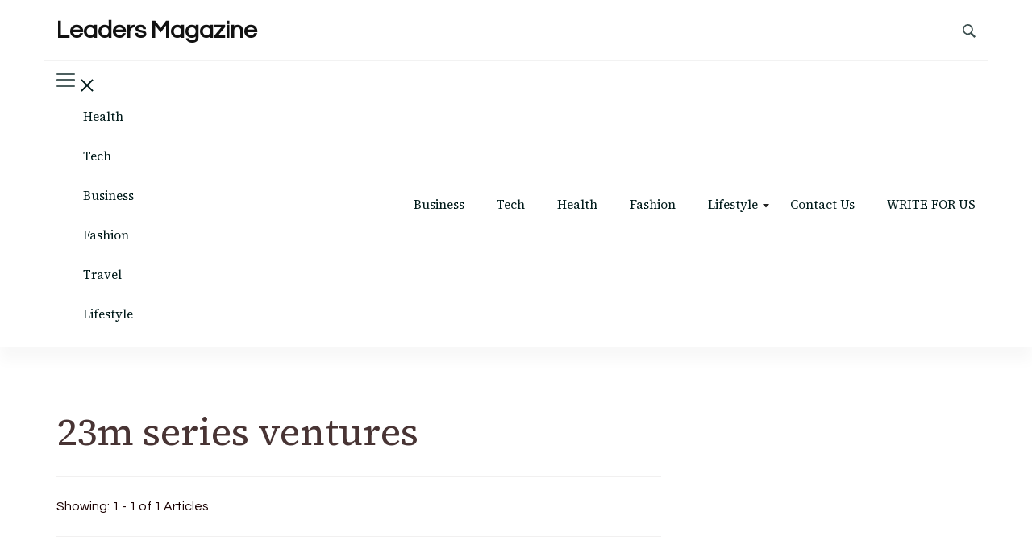

--- FILE ---
content_type: text/html; charset=UTF-8
request_url: https://leadersmagazine.org/tag/23m-series-ventures/
body_size: 17957
content:
    <!DOCTYPE html>
    <html lang="en-US" prefix="og: https://ogp.me/ns#">
    
<head itemscope itemtype="http://schema.org/WebSite">
        <meta charset="UTF-8">
    <meta name="viewport" content="width=device-width, initial-scale=1">
    <link rel="profile" href="http://gmpg.org/xfn/11">
    
<!-- Search Engine Optimization by Rank Math - https://rankmath.com/ -->
<title>23m series ventures - Leaders Magazine</title>
<meta name="robots" content="follow, index, max-snippet:-1, max-video-preview:-1, max-image-preview:large"/>
<link rel="canonical" href="https://leadersmagazine.org/tag/23m-series-ventures/" />
<meta property="og:locale" content="en_US" />
<meta property="og:type" content="article" />
<meta property="og:title" content="23m series ventures - Leaders Magazine" />
<meta property="og:url" content="https://leadersmagazine.org/tag/23m-series-ventures/" />
<meta property="og:site_name" content="Leaders Magazine" />
<meta name="twitter:card" content="summary_large_image" />
<meta name="twitter:title" content="23m series ventures - Leaders Magazine" />
<meta name="twitter:label1" content="Posts" />
<meta name="twitter:data1" content="1" />
<script type="application/ld+json" class="rank-math-schema">{"@context":"https://schema.org","@graph":[{"@type":"Organization","@id":"https://leadersmagazine.org/#organization","name":"Leaders Magazine","url":"https://leadersmagazine.org"},{"@type":"WebSite","@id":"https://leadersmagazine.org/#website","url":"https://leadersmagazine.org","name":"Leaders Magazine","publisher":{"@id":"https://leadersmagazine.org/#organization"},"inLanguage":"en-US"},{"@type":"CollectionPage","@id":"https://leadersmagazine.org/tag/23m-series-ventures/#webpage","url":"https://leadersmagazine.org/tag/23m-series-ventures/","name":"23m series ventures - Leaders Magazine","isPartOf":{"@id":"https://leadersmagazine.org/#website"},"inLanguage":"en-US"}]}</script>
<!-- /Rank Math WordPress SEO plugin -->

<link rel='dns-prefetch' href='//www.googletagmanager.com' />
<link rel='dns-prefetch' href='//fonts.googleapis.com' />
<link rel="alternate" type="application/rss+xml" title="Leaders Magazine &raquo; Feed" href="https://leadersmagazine.org/feed/" />
<link rel="alternate" type="application/rss+xml" title="Leaders Magazine &raquo; Comments Feed" href="https://leadersmagazine.org/comments/feed/" />
<link rel="alternate" type="application/rss+xml" title="Leaders Magazine &raquo; 23m series ventures Tag Feed" href="https://leadersmagazine.org/tag/23m-series-ventures/feed/" />
<style id='wp-img-auto-sizes-contain-inline-css' type='text/css'>
img:is([sizes=auto i],[sizes^="auto," i]){contain-intrinsic-size:3000px 1500px}
/*# sourceURL=wp-img-auto-sizes-contain-inline-css */
</style>
<style id='wp-emoji-styles-inline-css' type='text/css'>

	img.wp-smiley, img.emoji {
		display: inline !important;
		border: none !important;
		box-shadow: none !important;
		height: 1em !important;
		width: 1em !important;
		margin: 0 0.07em !important;
		vertical-align: -0.1em !important;
		background: none !important;
		padding: 0 !important;
	}
/*# sourceURL=wp-emoji-styles-inline-css */
</style>
<style id='wp-block-library-inline-css' type='text/css'>
:root{--wp-block-synced-color:#7a00df;--wp-block-synced-color--rgb:122,0,223;--wp-bound-block-color:var(--wp-block-synced-color);--wp-editor-canvas-background:#ddd;--wp-admin-theme-color:#007cba;--wp-admin-theme-color--rgb:0,124,186;--wp-admin-theme-color-darker-10:#006ba1;--wp-admin-theme-color-darker-10--rgb:0,107,160.5;--wp-admin-theme-color-darker-20:#005a87;--wp-admin-theme-color-darker-20--rgb:0,90,135;--wp-admin-border-width-focus:2px}@media (min-resolution:192dpi){:root{--wp-admin-border-width-focus:1.5px}}.wp-element-button{cursor:pointer}:root .has-very-light-gray-background-color{background-color:#eee}:root .has-very-dark-gray-background-color{background-color:#313131}:root .has-very-light-gray-color{color:#eee}:root .has-very-dark-gray-color{color:#313131}:root .has-vivid-green-cyan-to-vivid-cyan-blue-gradient-background{background:linear-gradient(135deg,#00d084,#0693e3)}:root .has-purple-crush-gradient-background{background:linear-gradient(135deg,#34e2e4,#4721fb 50%,#ab1dfe)}:root .has-hazy-dawn-gradient-background{background:linear-gradient(135deg,#faaca8,#dad0ec)}:root .has-subdued-olive-gradient-background{background:linear-gradient(135deg,#fafae1,#67a671)}:root .has-atomic-cream-gradient-background{background:linear-gradient(135deg,#fdd79a,#004a59)}:root .has-nightshade-gradient-background{background:linear-gradient(135deg,#330968,#31cdcf)}:root .has-midnight-gradient-background{background:linear-gradient(135deg,#020381,#2874fc)}:root{--wp--preset--font-size--normal:16px;--wp--preset--font-size--huge:42px}.has-regular-font-size{font-size:1em}.has-larger-font-size{font-size:2.625em}.has-normal-font-size{font-size:var(--wp--preset--font-size--normal)}.has-huge-font-size{font-size:var(--wp--preset--font-size--huge)}.has-text-align-center{text-align:center}.has-text-align-left{text-align:left}.has-text-align-right{text-align:right}.has-fit-text{white-space:nowrap!important}#end-resizable-editor-section{display:none}.aligncenter{clear:both}.items-justified-left{justify-content:flex-start}.items-justified-center{justify-content:center}.items-justified-right{justify-content:flex-end}.items-justified-space-between{justify-content:space-between}.screen-reader-text{border:0;clip-path:inset(50%);height:1px;margin:-1px;overflow:hidden;padding:0;position:absolute;width:1px;word-wrap:normal!important}.screen-reader-text:focus{background-color:#ddd;clip-path:none;color:#444;display:block;font-size:1em;height:auto;left:5px;line-height:normal;padding:15px 23px 14px;text-decoration:none;top:5px;width:auto;z-index:100000}html :where(.has-border-color){border-style:solid}html :where([style*=border-top-color]){border-top-style:solid}html :where([style*=border-right-color]){border-right-style:solid}html :where([style*=border-bottom-color]){border-bottom-style:solid}html :where([style*=border-left-color]){border-left-style:solid}html :where([style*=border-width]){border-style:solid}html :where([style*=border-top-width]){border-top-style:solid}html :where([style*=border-right-width]){border-right-style:solid}html :where([style*=border-bottom-width]){border-bottom-style:solid}html :where([style*=border-left-width]){border-left-style:solid}html :where(img[class*=wp-image-]){height:auto;max-width:100%}:where(figure){margin:0 0 1em}html :where(.is-position-sticky){--wp-admin--admin-bar--position-offset:var(--wp-admin--admin-bar--height,0px)}@media screen and (max-width:600px){html :where(.is-position-sticky){--wp-admin--admin-bar--position-offset:0px}}

/*# sourceURL=wp-block-library-inline-css */
</style><style id='wp-block-archives-inline-css' type='text/css'>
.wp-block-archives{box-sizing:border-box}.wp-block-archives-dropdown label{display:block}
/*# sourceURL=https://leadersmagazine.org/wp-includes/blocks/archives/style.min.css */
</style>
<style id='wp-block-categories-inline-css' type='text/css'>
.wp-block-categories{box-sizing:border-box}.wp-block-categories.alignleft{margin-right:2em}.wp-block-categories.alignright{margin-left:2em}.wp-block-categories.wp-block-categories-dropdown.aligncenter{text-align:center}.wp-block-categories .wp-block-categories__label{display:block;width:100%}
/*# sourceURL=https://leadersmagazine.org/wp-includes/blocks/categories/style.min.css */
</style>
<style id='wp-block-heading-inline-css' type='text/css'>
h1:where(.wp-block-heading).has-background,h2:where(.wp-block-heading).has-background,h3:where(.wp-block-heading).has-background,h4:where(.wp-block-heading).has-background,h5:where(.wp-block-heading).has-background,h6:where(.wp-block-heading).has-background{padding:1.25em 2.375em}h1.has-text-align-left[style*=writing-mode]:where([style*=vertical-lr]),h1.has-text-align-right[style*=writing-mode]:where([style*=vertical-rl]),h2.has-text-align-left[style*=writing-mode]:where([style*=vertical-lr]),h2.has-text-align-right[style*=writing-mode]:where([style*=vertical-rl]),h3.has-text-align-left[style*=writing-mode]:where([style*=vertical-lr]),h3.has-text-align-right[style*=writing-mode]:where([style*=vertical-rl]),h4.has-text-align-left[style*=writing-mode]:where([style*=vertical-lr]),h4.has-text-align-right[style*=writing-mode]:where([style*=vertical-rl]),h5.has-text-align-left[style*=writing-mode]:where([style*=vertical-lr]),h5.has-text-align-right[style*=writing-mode]:where([style*=vertical-rl]),h6.has-text-align-left[style*=writing-mode]:where([style*=vertical-lr]),h6.has-text-align-right[style*=writing-mode]:where([style*=vertical-rl]){rotate:180deg}
/*# sourceURL=https://leadersmagazine.org/wp-includes/blocks/heading/style.min.css */
</style>
<style id='wp-block-latest-comments-inline-css' type='text/css'>
ol.wp-block-latest-comments{box-sizing:border-box;margin-left:0}:where(.wp-block-latest-comments:not([style*=line-height] .wp-block-latest-comments__comment)){line-height:1.1}:where(.wp-block-latest-comments:not([style*=line-height] .wp-block-latest-comments__comment-excerpt p)){line-height:1.8}.has-dates :where(.wp-block-latest-comments:not([style*=line-height])),.has-excerpts :where(.wp-block-latest-comments:not([style*=line-height])){line-height:1.5}.wp-block-latest-comments .wp-block-latest-comments{padding-left:0}.wp-block-latest-comments__comment{list-style:none;margin-bottom:1em}.has-avatars .wp-block-latest-comments__comment{list-style:none;min-height:2.25em}.has-avatars .wp-block-latest-comments__comment .wp-block-latest-comments__comment-excerpt,.has-avatars .wp-block-latest-comments__comment .wp-block-latest-comments__comment-meta{margin-left:3.25em}.wp-block-latest-comments__comment-excerpt p{font-size:.875em;margin:.36em 0 1.4em}.wp-block-latest-comments__comment-date{display:block;font-size:.75em}.wp-block-latest-comments .avatar,.wp-block-latest-comments__comment-avatar{border-radius:1.5em;display:block;float:left;height:2.5em;margin-right:.75em;width:2.5em}.wp-block-latest-comments[class*=-font-size] a,.wp-block-latest-comments[style*=font-size] a{font-size:inherit}
/*# sourceURL=https://leadersmagazine.org/wp-includes/blocks/latest-comments/style.min.css */
</style>
<style id='wp-block-latest-posts-inline-css' type='text/css'>
.wp-block-latest-posts{box-sizing:border-box}.wp-block-latest-posts.alignleft{margin-right:2em}.wp-block-latest-posts.alignright{margin-left:2em}.wp-block-latest-posts.wp-block-latest-posts__list{list-style:none}.wp-block-latest-posts.wp-block-latest-posts__list li{clear:both;overflow-wrap:break-word}.wp-block-latest-posts.is-grid{display:flex;flex-wrap:wrap}.wp-block-latest-posts.is-grid li{margin:0 1.25em 1.25em 0;width:100%}@media (min-width:600px){.wp-block-latest-posts.columns-2 li{width:calc(50% - .625em)}.wp-block-latest-posts.columns-2 li:nth-child(2n){margin-right:0}.wp-block-latest-posts.columns-3 li{width:calc(33.33333% - .83333em)}.wp-block-latest-posts.columns-3 li:nth-child(3n){margin-right:0}.wp-block-latest-posts.columns-4 li{width:calc(25% - .9375em)}.wp-block-latest-posts.columns-4 li:nth-child(4n){margin-right:0}.wp-block-latest-posts.columns-5 li{width:calc(20% - 1em)}.wp-block-latest-posts.columns-5 li:nth-child(5n){margin-right:0}.wp-block-latest-posts.columns-6 li{width:calc(16.66667% - 1.04167em)}.wp-block-latest-posts.columns-6 li:nth-child(6n){margin-right:0}}:root :where(.wp-block-latest-posts.is-grid){padding:0}:root :where(.wp-block-latest-posts.wp-block-latest-posts__list){padding-left:0}.wp-block-latest-posts__post-author,.wp-block-latest-posts__post-date{display:block;font-size:.8125em}.wp-block-latest-posts__post-excerpt,.wp-block-latest-posts__post-full-content{margin-bottom:1em;margin-top:.5em}.wp-block-latest-posts__featured-image a{display:inline-block}.wp-block-latest-posts__featured-image img{height:auto;max-width:100%;width:auto}.wp-block-latest-posts__featured-image.alignleft{float:left;margin-right:1em}.wp-block-latest-posts__featured-image.alignright{float:right;margin-left:1em}.wp-block-latest-posts__featured-image.aligncenter{margin-bottom:1em;text-align:center}
/*# sourceURL=https://leadersmagazine.org/wp-includes/blocks/latest-posts/style.min.css */
</style>
<style id='wp-block-search-inline-css' type='text/css'>
.wp-block-search__button{margin-left:10px;word-break:normal}.wp-block-search__button.has-icon{line-height:0}.wp-block-search__button svg{height:1.25em;min-height:24px;min-width:24px;width:1.25em;fill:currentColor;vertical-align:text-bottom}:where(.wp-block-search__button){border:1px solid #ccc;padding:6px 10px}.wp-block-search__inside-wrapper{display:flex;flex:auto;flex-wrap:nowrap;max-width:100%}.wp-block-search__label{width:100%}.wp-block-search.wp-block-search__button-only .wp-block-search__button{box-sizing:border-box;display:flex;flex-shrink:0;justify-content:center;margin-left:0;max-width:100%}.wp-block-search.wp-block-search__button-only .wp-block-search__inside-wrapper{min-width:0!important;transition-property:width}.wp-block-search.wp-block-search__button-only .wp-block-search__input{flex-basis:100%;transition-duration:.3s}.wp-block-search.wp-block-search__button-only.wp-block-search__searchfield-hidden,.wp-block-search.wp-block-search__button-only.wp-block-search__searchfield-hidden .wp-block-search__inside-wrapper{overflow:hidden}.wp-block-search.wp-block-search__button-only.wp-block-search__searchfield-hidden .wp-block-search__input{border-left-width:0!important;border-right-width:0!important;flex-basis:0;flex-grow:0;margin:0;min-width:0!important;padding-left:0!important;padding-right:0!important;width:0!important}:where(.wp-block-search__input){appearance:none;border:1px solid #949494;flex-grow:1;font-family:inherit;font-size:inherit;font-style:inherit;font-weight:inherit;letter-spacing:inherit;line-height:inherit;margin-left:0;margin-right:0;min-width:3rem;padding:8px;text-decoration:unset!important;text-transform:inherit}:where(.wp-block-search__button-inside .wp-block-search__inside-wrapper){background-color:#fff;border:1px solid #949494;box-sizing:border-box;padding:4px}:where(.wp-block-search__button-inside .wp-block-search__inside-wrapper) .wp-block-search__input{border:none;border-radius:0;padding:0 4px}:where(.wp-block-search__button-inside .wp-block-search__inside-wrapper) .wp-block-search__input:focus{outline:none}:where(.wp-block-search__button-inside .wp-block-search__inside-wrapper) :where(.wp-block-search__button){padding:4px 8px}.wp-block-search.aligncenter .wp-block-search__inside-wrapper{margin:auto}.wp-block[data-align=right] .wp-block-search.wp-block-search__button-only .wp-block-search__inside-wrapper{float:right}
/*# sourceURL=https://leadersmagazine.org/wp-includes/blocks/search/style.min.css */
</style>
<style id='wp-block-search-theme-inline-css' type='text/css'>
.wp-block-search .wp-block-search__label{font-weight:700}.wp-block-search__button{border:1px solid #ccc;padding:.375em .625em}
/*# sourceURL=https://leadersmagazine.org/wp-includes/blocks/search/theme.min.css */
</style>
<style id='wp-block-group-inline-css' type='text/css'>
.wp-block-group{box-sizing:border-box}:where(.wp-block-group.wp-block-group-is-layout-constrained){position:relative}
/*# sourceURL=https://leadersmagazine.org/wp-includes/blocks/group/style.min.css */
</style>
<style id='wp-block-group-theme-inline-css' type='text/css'>
:where(.wp-block-group.has-background){padding:1.25em 2.375em}
/*# sourceURL=https://leadersmagazine.org/wp-includes/blocks/group/theme.min.css */
</style>
<style id='global-styles-inline-css' type='text/css'>
:root{--wp--preset--aspect-ratio--square: 1;--wp--preset--aspect-ratio--4-3: 4/3;--wp--preset--aspect-ratio--3-4: 3/4;--wp--preset--aspect-ratio--3-2: 3/2;--wp--preset--aspect-ratio--2-3: 2/3;--wp--preset--aspect-ratio--16-9: 16/9;--wp--preset--aspect-ratio--9-16: 9/16;--wp--preset--color--black: #000000;--wp--preset--color--cyan-bluish-gray: #abb8c3;--wp--preset--color--white: #ffffff;--wp--preset--color--pale-pink: #f78da7;--wp--preset--color--vivid-red: #cf2e2e;--wp--preset--color--luminous-vivid-orange: #ff6900;--wp--preset--color--luminous-vivid-amber: #fcb900;--wp--preset--color--light-green-cyan: #7bdcb5;--wp--preset--color--vivid-green-cyan: #00d084;--wp--preset--color--pale-cyan-blue: #8ed1fc;--wp--preset--color--vivid-cyan-blue: #0693e3;--wp--preset--color--vivid-purple: #9b51e0;--wp--preset--gradient--vivid-cyan-blue-to-vivid-purple: linear-gradient(135deg,rgb(6,147,227) 0%,rgb(155,81,224) 100%);--wp--preset--gradient--light-green-cyan-to-vivid-green-cyan: linear-gradient(135deg,rgb(122,220,180) 0%,rgb(0,208,130) 100%);--wp--preset--gradient--luminous-vivid-amber-to-luminous-vivid-orange: linear-gradient(135deg,rgb(252,185,0) 0%,rgb(255,105,0) 100%);--wp--preset--gradient--luminous-vivid-orange-to-vivid-red: linear-gradient(135deg,rgb(255,105,0) 0%,rgb(207,46,46) 100%);--wp--preset--gradient--very-light-gray-to-cyan-bluish-gray: linear-gradient(135deg,rgb(238,238,238) 0%,rgb(169,184,195) 100%);--wp--preset--gradient--cool-to-warm-spectrum: linear-gradient(135deg,rgb(74,234,220) 0%,rgb(151,120,209) 20%,rgb(207,42,186) 40%,rgb(238,44,130) 60%,rgb(251,105,98) 80%,rgb(254,248,76) 100%);--wp--preset--gradient--blush-light-purple: linear-gradient(135deg,rgb(255,206,236) 0%,rgb(152,150,240) 100%);--wp--preset--gradient--blush-bordeaux: linear-gradient(135deg,rgb(254,205,165) 0%,rgb(254,45,45) 50%,rgb(107,0,62) 100%);--wp--preset--gradient--luminous-dusk: linear-gradient(135deg,rgb(255,203,112) 0%,rgb(199,81,192) 50%,rgb(65,88,208) 100%);--wp--preset--gradient--pale-ocean: linear-gradient(135deg,rgb(255,245,203) 0%,rgb(182,227,212) 50%,rgb(51,167,181) 100%);--wp--preset--gradient--electric-grass: linear-gradient(135deg,rgb(202,248,128) 0%,rgb(113,206,126) 100%);--wp--preset--gradient--midnight: linear-gradient(135deg,rgb(2,3,129) 0%,rgb(40,116,252) 100%);--wp--preset--font-size--small: 13px;--wp--preset--font-size--medium: 20px;--wp--preset--font-size--large: 36px;--wp--preset--font-size--x-large: 42px;--wp--preset--spacing--20: 0.44rem;--wp--preset--spacing--30: 0.67rem;--wp--preset--spacing--40: 1rem;--wp--preset--spacing--50: 1.5rem;--wp--preset--spacing--60: 2.25rem;--wp--preset--spacing--70: 3.38rem;--wp--preset--spacing--80: 5.06rem;--wp--preset--shadow--natural: 6px 6px 9px rgba(0, 0, 0, 0.2);--wp--preset--shadow--deep: 12px 12px 50px rgba(0, 0, 0, 0.4);--wp--preset--shadow--sharp: 6px 6px 0px rgba(0, 0, 0, 0.2);--wp--preset--shadow--outlined: 6px 6px 0px -3px rgb(255, 255, 255), 6px 6px rgb(0, 0, 0);--wp--preset--shadow--crisp: 6px 6px 0px rgb(0, 0, 0);}:where(.is-layout-flex){gap: 0.5em;}:where(.is-layout-grid){gap: 0.5em;}body .is-layout-flex{display: flex;}.is-layout-flex{flex-wrap: wrap;align-items: center;}.is-layout-flex > :is(*, div){margin: 0;}body .is-layout-grid{display: grid;}.is-layout-grid > :is(*, div){margin: 0;}:where(.wp-block-columns.is-layout-flex){gap: 2em;}:where(.wp-block-columns.is-layout-grid){gap: 2em;}:where(.wp-block-post-template.is-layout-flex){gap: 1.25em;}:where(.wp-block-post-template.is-layout-grid){gap: 1.25em;}.has-black-color{color: var(--wp--preset--color--black) !important;}.has-cyan-bluish-gray-color{color: var(--wp--preset--color--cyan-bluish-gray) !important;}.has-white-color{color: var(--wp--preset--color--white) !important;}.has-pale-pink-color{color: var(--wp--preset--color--pale-pink) !important;}.has-vivid-red-color{color: var(--wp--preset--color--vivid-red) !important;}.has-luminous-vivid-orange-color{color: var(--wp--preset--color--luminous-vivid-orange) !important;}.has-luminous-vivid-amber-color{color: var(--wp--preset--color--luminous-vivid-amber) !important;}.has-light-green-cyan-color{color: var(--wp--preset--color--light-green-cyan) !important;}.has-vivid-green-cyan-color{color: var(--wp--preset--color--vivid-green-cyan) !important;}.has-pale-cyan-blue-color{color: var(--wp--preset--color--pale-cyan-blue) !important;}.has-vivid-cyan-blue-color{color: var(--wp--preset--color--vivid-cyan-blue) !important;}.has-vivid-purple-color{color: var(--wp--preset--color--vivid-purple) !important;}.has-black-background-color{background-color: var(--wp--preset--color--black) !important;}.has-cyan-bluish-gray-background-color{background-color: var(--wp--preset--color--cyan-bluish-gray) !important;}.has-white-background-color{background-color: var(--wp--preset--color--white) !important;}.has-pale-pink-background-color{background-color: var(--wp--preset--color--pale-pink) !important;}.has-vivid-red-background-color{background-color: var(--wp--preset--color--vivid-red) !important;}.has-luminous-vivid-orange-background-color{background-color: var(--wp--preset--color--luminous-vivid-orange) !important;}.has-luminous-vivid-amber-background-color{background-color: var(--wp--preset--color--luminous-vivid-amber) !important;}.has-light-green-cyan-background-color{background-color: var(--wp--preset--color--light-green-cyan) !important;}.has-vivid-green-cyan-background-color{background-color: var(--wp--preset--color--vivid-green-cyan) !important;}.has-pale-cyan-blue-background-color{background-color: var(--wp--preset--color--pale-cyan-blue) !important;}.has-vivid-cyan-blue-background-color{background-color: var(--wp--preset--color--vivid-cyan-blue) !important;}.has-vivid-purple-background-color{background-color: var(--wp--preset--color--vivid-purple) !important;}.has-black-border-color{border-color: var(--wp--preset--color--black) !important;}.has-cyan-bluish-gray-border-color{border-color: var(--wp--preset--color--cyan-bluish-gray) !important;}.has-white-border-color{border-color: var(--wp--preset--color--white) !important;}.has-pale-pink-border-color{border-color: var(--wp--preset--color--pale-pink) !important;}.has-vivid-red-border-color{border-color: var(--wp--preset--color--vivid-red) !important;}.has-luminous-vivid-orange-border-color{border-color: var(--wp--preset--color--luminous-vivid-orange) !important;}.has-luminous-vivid-amber-border-color{border-color: var(--wp--preset--color--luminous-vivid-amber) !important;}.has-light-green-cyan-border-color{border-color: var(--wp--preset--color--light-green-cyan) !important;}.has-vivid-green-cyan-border-color{border-color: var(--wp--preset--color--vivid-green-cyan) !important;}.has-pale-cyan-blue-border-color{border-color: var(--wp--preset--color--pale-cyan-blue) !important;}.has-vivid-cyan-blue-border-color{border-color: var(--wp--preset--color--vivid-cyan-blue) !important;}.has-vivid-purple-border-color{border-color: var(--wp--preset--color--vivid-purple) !important;}.has-vivid-cyan-blue-to-vivid-purple-gradient-background{background: var(--wp--preset--gradient--vivid-cyan-blue-to-vivid-purple) !important;}.has-light-green-cyan-to-vivid-green-cyan-gradient-background{background: var(--wp--preset--gradient--light-green-cyan-to-vivid-green-cyan) !important;}.has-luminous-vivid-amber-to-luminous-vivid-orange-gradient-background{background: var(--wp--preset--gradient--luminous-vivid-amber-to-luminous-vivid-orange) !important;}.has-luminous-vivid-orange-to-vivid-red-gradient-background{background: var(--wp--preset--gradient--luminous-vivid-orange-to-vivid-red) !important;}.has-very-light-gray-to-cyan-bluish-gray-gradient-background{background: var(--wp--preset--gradient--very-light-gray-to-cyan-bluish-gray) !important;}.has-cool-to-warm-spectrum-gradient-background{background: var(--wp--preset--gradient--cool-to-warm-spectrum) !important;}.has-blush-light-purple-gradient-background{background: var(--wp--preset--gradient--blush-light-purple) !important;}.has-blush-bordeaux-gradient-background{background: var(--wp--preset--gradient--blush-bordeaux) !important;}.has-luminous-dusk-gradient-background{background: var(--wp--preset--gradient--luminous-dusk) !important;}.has-pale-ocean-gradient-background{background: var(--wp--preset--gradient--pale-ocean) !important;}.has-electric-grass-gradient-background{background: var(--wp--preset--gradient--electric-grass) !important;}.has-midnight-gradient-background{background: var(--wp--preset--gradient--midnight) !important;}.has-small-font-size{font-size: var(--wp--preset--font-size--small) !important;}.has-medium-font-size{font-size: var(--wp--preset--font-size--medium) !important;}.has-large-font-size{font-size: var(--wp--preset--font-size--large) !important;}.has-x-large-font-size{font-size: var(--wp--preset--font-size--x-large) !important;}
/*# sourceURL=global-styles-inline-css */
</style>

<style id='classic-theme-styles-inline-css' type='text/css'>
/*! This file is auto-generated */
.wp-block-button__link{color:#fff;background-color:#32373c;border-radius:9999px;box-shadow:none;text-decoration:none;padding:calc(.667em + 2px) calc(1.333em + 2px);font-size:1.125em}.wp-block-file__button{background:#32373c;color:#fff;text-decoration:none}
/*# sourceURL=/wp-includes/css/classic-themes.min.css */
</style>
<link rel='stylesheet' id='blossomthemes-instagram-feed-css' href='https://leadersmagazine.org/wp-content/plugins/blossomthemes-instagram-feed/public/css/blossomthemes-instagram-feed-public.css?ver=2.0.5' type='text/css' media='all' />
<link rel='stylesheet' id='magnific-popup-css' href='https://leadersmagazine.org/wp-content/plugins/blossomthemes-instagram-feed/public/css/magnific-popup.min.css?ver=1.0.0' type='text/css' media='all' />
<link rel='stylesheet' id='blossomthemes-toolkit-css' href='https://leadersmagazine.org/wp-content/plugins/blossomthemes-toolkit/public/css/blossomthemes-toolkit-public.min.css?ver=2.2.7' type='text/css' media='all' />
<link rel='stylesheet' id='blossom-magazine-google-fonts-css' href='https://fonts.googleapis.com/css?family=Questrial%3Aregular%7CSource+Serif+4%3A200%2C300%2Cregular%2C500%2C600%2C700%2C800%2C900%2C200italic%2C300italic%2Citalic%2C500italic%2C600italic%2C700italic%2C800italic%2C900italic%7CSource+Serif+4%3Aregular' type='text/css' media='all' />
<link rel='stylesheet' id='all-css' href='https://leadersmagazine.org/wp-content/themes/blossom-magazine/css/all.min.css?ver=5.15.4' type='text/css' media='all' />
<link rel='stylesheet' id='owl-carousel-css' href='https://leadersmagazine.org/wp-content/themes/blossom-magazine/css/owl.carousel.min.css?ver=2.3.4' type='text/css' media='all' />
<link rel='stylesheet' id='animate-css' href='https://leadersmagazine.org/wp-content/themes/blossom-magazine/css/animate.min.css?ver=3.5.2' type='text/css' media='all' />
<link rel='stylesheet' id='blossom-magazine-css' href='https://leadersmagazine.org/wp-content/themes/blossom-magazine/style.css?ver=1.1.0' type='text/css' media='all' />
<script type="text/javascript" src="https://leadersmagazine.org/wp-includes/js/jquery/jquery.min.js?ver=3.7.1" id="jquery-core-js"></script>
<script type="text/javascript" src="https://leadersmagazine.org/wp-includes/js/jquery/jquery-migrate.min.js?ver=3.4.1" id="jquery-migrate-js"></script>

<!-- Google tag (gtag.js) snippet added by Site Kit -->
<!-- Google Analytics snippet added by Site Kit -->
<!-- Google Ads snippet added by Site Kit -->
<script type="text/javascript" src="https://www.googletagmanager.com/gtag/js?id=G-172EBH0RK3" id="google_gtagjs-js" async></script>
<script type="text/javascript" id="google_gtagjs-js-after">
/* <![CDATA[ */
window.dataLayer = window.dataLayer || [];function gtag(){dataLayer.push(arguments);}
gtag("set","linker",{"domains":["leadersmagazine.org"]});
gtag("js", new Date());
gtag("set", "developer_id.dZTNiMT", true);
gtag("config", "G-172EBH0RK3");
gtag("config", "AW-4384848695");
//# sourceURL=google_gtagjs-js-after
/* ]]> */
</script>
<link rel="https://api.w.org/" href="https://leadersmagazine.org/wp-json/" /><link rel="alternate" title="JSON" type="application/json" href="https://leadersmagazine.org/wp-json/wp/v2/tags/247" /><link rel="EditURI" type="application/rsd+xml" title="RSD" href="https://leadersmagazine.org/xmlrpc.php?rsd" />
<meta name="generator" content="WordPress 6.9" />
<meta name="generator" content="Site Kit by Google 1.170.0" /><link rel="icon" href="https://leadersmagazine.org/wp-content/uploads/2023/01/cropped-logo-white-32x32.png" sizes="32x32" />
<link rel="icon" href="https://leadersmagazine.org/wp-content/uploads/2023/01/cropped-logo-white-192x192.png" sizes="192x192" />
<link rel="apple-touch-icon" href="https://leadersmagazine.org/wp-content/uploads/2023/01/cropped-logo-white-180x180.png" />
<meta name="msapplication-TileImage" content="https://leadersmagazine.org/wp-content/uploads/2023/01/cropped-logo-white-270x270.png" />
<style type='text/css' media='all'>     
	:root {
		--primary-color: #A60505;
		--primary-color-rgb: 166, 5, 5;
		--secondary-color: #1A0101;
		--secondary-color-rgb: 26, 1, 1;
        --primary-font: Questrial;
        --secondary-font: 'Source Serif 4';
		--footer-text-color: #ffffff;
        --footer-text-color-rgb: 255, 255, 255;

	}
    
    .site-title{
        font-size   : 30px;
        font-family : Source Serif 4;
        font-weight : 400;
        font-style  : normal;
    }
    
    .site-title a{
		color: #111111;
	}

	.custom-logo-link img{
        width    : 200px;
        max-width: 100%;
    }

    .cta-section .cta-section-wrapper {
        background: #fff9f9;
        color: #1A0101;
	}
    
    /*Typography*/
	
	body {
        font-family : Questrial;
        font-size   : 18px;        
    }
    
    .btn-readmore::before, 
    .btn-link::before{
        background-image: url("data:image/svg+xml,%3Csvg xmlns='http://www.w3.org/2000/svg' width='6.106' height='9.573' viewBox='0 0 6.106 9.573'%3E%3Cpath id='Path_29322' data-name='Path 29322' d='M0,0,4.9,4.083,0,8.165' transform='translate(0.704 0.704)' fill='none' stroke='%23A60505' stroke-linecap='round' stroke-linejoin='round' stroke-width='1'/%3E%3C/svg%3E%0A");
    }

    .comments-area .comment-list .comment .comment-body .reply .comment-reply-link::before, 
    .comments-area ol .comment .comment-body .reply .comment-reply-link::before {
        background-image: url("data:image/svg+xml,%3Csvg xmlns='http://www.w3.org/2000/svg' width='6.106' height='9.573' viewBox='0 0 6.106 9.573'%3E%3Cpath id='Path_29322' data-name='Path 29322' d='M4.9,0,0,4.083,4.9,8.165' transform='translate(0.5 0.704)' fill='none' stroke='%23A60505' stroke-linecap='round' stroke-linejoin='round' stroke-width='1'/%3E%3C/svg%3E%0A");
    }

    .footer-t .widget_bttk_image_text_widget .bttk-itw-holder li .btn-readmore ,
    .footer-t .widget_bttk_popular_post .style-three li .entry-header, 
    .footer-t .widget_bttk_pro_recent_post .style-three li .entry-header,
    .site-footer {
        background-color: #483434;
    }

    </style>	<meta name="google-site-verification" content="PY2fqVuxOzdVKSUzGKrfUoBKwVSU5q6WsATu13yPFZs" />
</head>

<body class="archive tag tag-23m-series-ventures tag-247 wp-theme-blossom-magazine hfeed list grid-layout rightsidebar" itemscope itemtype="http://schema.org/WebPage">

        <div id="page" class="site">
        <a class="skip-link screen-reader-text" href="#content">Skip to content (Press Enter)</a>
        <header id="masthead" class="site-header style-one" itemscope itemtype="http://schema.org/WPHeader">
        <div class="header-top">
            <div class="container">
                <div class="header-left">
                            <div class="site-branding" itemscope itemtype="http://schema.org/Organization">
            <div class="site-title-wrap">                        <p class="site-title" itemprop="name"><a href="https://leadersmagazine.org/" rel="home" itemprop="url">Leaders Magazine</a></p>
                    </div>        </div>    
                    </div>
                <div class="header-right">
                            <div class="header-search">
            <button class="search-toggle" data-toggle-target=".search-modal" data-toggle-body-class="showing-search-modal" data-set-focus=".search-modal .search-field" aria-expanded="false">
                <svg xmlns="http://www.w3.org/2000/svg" width="16.197" height="16.546"
                    viewBox="0 0 16.197 16.546">
                    <path id="icons8-search"
                        d="M9.939,3a5.939,5.939,0,1,0,3.472,10.754l4.6,4.585.983-.983L14.448,12.8A5.939,5.939,0,0,0,9.939,3Zm0,.7A5.24,5.24,0,1,1,4.7,8.939,5.235,5.235,0,0,1,9.939,3.7Z"
                        transform="translate(-3.5 -2.5)" fill="#222" stroke="#222" stroke-width="1"
                        opacity="0.8"></path>
                </svg>
            </button>
            <div class="header-search-wrap search-modal cover-modal" data-modal-target-string=".search-modal">
                <div class="header-search-inner">
                    <form role="search" method="get" class="search-form" action="https://leadersmagazine.org/">
				<label>
					<span class="screen-reader-text">Search for:</span>
					<input type="search" class="search-field" placeholder="Search &hellip;" value="" name="s" />
				</label>
				<input type="submit" class="search-submit" value="Search" />
			</form>                    <button class="close" data-toggle-target=".search-modal" data-toggle-body-class="showing-search-modal" data-set-focus=".search-modal .search-field" aria-expanded="false">Close</button>
                </div>
            </div>
        </div>
                    </div>
            </div>
        </div>
        <div class="header-main">
            <div class="container">
                        <nav class="secondary-nav">
            <button class="toggle-btn" data-toggle-target=".menu-modal" data-toggle-body-class="showing-menu-modal" aria-expanded="false" data-set-focus=".close-nav-toggle">
                <span class="toggle-bar"></span>
                <span class="toggle-bar"></span>
                <span class="toggle-bar"></span>
            </button>
            <div class="secondary-menu-list menu-modal cover-modal" data-modal-target-string=".menu-modal">
                <button class="close-btn close-nav-toggle" data-toggle-target=".menu-modal" data-toggle-body-class="showing-menu-modal" aria-expanded="false" data-set-focus=".menu-modal"></button>
                <div class="mobile-menu" aria-label="Mobile">
                    <div class="menu-header-menu-container"><ul id="secondary-menu" class="nav-menu"><li id="menu-item-136" class="menu-item menu-item-type-taxonomy menu-item-object-category menu-item-136"><a href="https://leadersmagazine.org/category/health/">Health</a></li>
<li id="menu-item-137" class="menu-item menu-item-type-taxonomy menu-item-object-category menu-item-137"><a href="https://leadersmagazine.org/category/tech/">Tech</a></li>
<li id="menu-item-138" class="menu-item menu-item-type-taxonomy menu-item-object-category menu-item-138"><a href="https://leadersmagazine.org/category/business/">Business</a></li>
<li id="menu-item-139" class="menu-item menu-item-type-taxonomy menu-item-object-category menu-item-139"><a href="https://leadersmagazine.org/category/fashion/">Fashion</a></li>
<li id="menu-item-140" class="menu-item menu-item-type-taxonomy menu-item-object-category menu-item-140"><a href="https://leadersmagazine.org/category/travel/">Travel</a></li>
<li id="menu-item-141" class="menu-item menu-item-type-taxonomy menu-item-object-category menu-item-141"><a href="https://leadersmagazine.org/category/lifestyle/">Lifestyle</a></li>
</ul></div>                </div>
            </div>
        </nav>
    	<nav id="site-navigation" class="main-navigation" itemscope itemtype="http://schema.org/SiteNavigationElement">
        
		<div class="menu-main-menu-container"><ul id="primary-menu" class="nav-menu"><li id="menu-item-126" class="menu-item menu-item-type-taxonomy menu-item-object-category menu-item-126"><a href="https://leadersmagazine.org/category/business/">Business</a></li>
<li id="menu-item-125" class="menu-item menu-item-type-taxonomy menu-item-object-category menu-item-125"><a href="https://leadersmagazine.org/category/tech/">Tech</a></li>
<li id="menu-item-124" class="menu-item menu-item-type-taxonomy menu-item-object-category menu-item-124"><a href="https://leadersmagazine.org/category/health/">Health</a></li>
<li id="menu-item-127" class="menu-item menu-item-type-taxonomy menu-item-object-category menu-item-127"><a href="https://leadersmagazine.org/category/fashion/">Fashion</a></li>
<li id="menu-item-129" class="menu-item menu-item-type-taxonomy menu-item-object-category menu-item-has-children menu-item-129"><a href="https://leadersmagazine.org/category/lifestyle/">Lifestyle</a>
<ul class="sub-menu">
	<li id="menu-item-128" class="menu-item menu-item-type-taxonomy menu-item-object-category menu-item-128"><a href="https://leadersmagazine.org/category/travel/">Travel</a></li>
</ul>
</li>
<li id="menu-item-131" class="menu-item menu-item-type-post_type menu-item-object-page menu-item-131"><a href="https://leadersmagazine.org/contact-us/">Contact Us</a></li>
<li id="menu-item-130" class="menu-item menu-item-type-post_type menu-item-object-page menu-item-130"><a href="https://leadersmagazine.org/write-for-us/">WRITE FOR US</a></li>
</ul></div>	</nav><!-- #site-navigation -->
                </div>
        </div>
            <div class="mobile-header">
        <div class="header-main">
            <div class="container">
                <div class="mob-nav-site-branding-wrap">
                    <div class="header-center">
                                <div class="site-branding" itemscope itemtype="http://schema.org/Organization">
            <div class="site-title-wrap">                        <p class="site-title" itemprop="name"><a href="https://leadersmagazine.org/" rel="home" itemprop="url">Leaders Magazine</a></p>
                    </div>        </div>    
                        </div>
                    <div class="header-left">
                                <div class="header-search">
            <button class="search-toggle" data-toggle-target=".search-modal" data-toggle-body-class="showing-search-modal" data-set-focus=".search-modal .search-field" aria-expanded="false">
                <svg xmlns="http://www.w3.org/2000/svg" width="16.197" height="16.546"
                    viewBox="0 0 16.197 16.546">
                    <path id="icons8-search"
                        d="M9.939,3a5.939,5.939,0,1,0,3.472,10.754l4.6,4.585.983-.983L14.448,12.8A5.939,5.939,0,0,0,9.939,3Zm0,.7A5.24,5.24,0,1,1,4.7,8.939,5.235,5.235,0,0,1,9.939,3.7Z"
                        transform="translate(-3.5 -2.5)" fill="#222" stroke="#222" stroke-width="1"
                        opacity="0.8"></path>
                </svg>
            </button>
            <div class="header-search-wrap search-modal cover-modal" data-modal-target-string=".search-modal">
                <div class="header-search-inner">
                    <form role="search" method="get" class="search-form" action="https://leadersmagazine.org/">
				<label>
					<span class="screen-reader-text">Search for:</span>
					<input type="search" class="search-field" placeholder="Search &hellip;" value="" name="s" />
				</label>
				<input type="submit" class="search-submit" value="Search" />
			</form>                    <button class="close" data-toggle-target=".search-modal" data-toggle-body-class="showing-search-modal" data-set-focus=".search-modal .search-field" aria-expanded="false">Close</button>
                </div>
            </div>
        </div>
                            <div class="toggle-btn-wrap">
                            <button class="toggle-btn" data-toggle-target=".main-menu-modal" data-toggle-body-class="showing-main-menu-modal" aria-expanded="false" data-set-focus=".close-main-nav-toggle">
                                <span class="toggle-bar"></span>
                                <span class="toggle-bar"></span>
                                <span class="toggle-bar"></span>
                            </button>
                        </div>
                    </div>
                </div>
            </div>
        </div>
        <div class="header-bottom-slide mobile-menu-list main-menu-modal cover-modal" data-modal-target-string=".main-menu-modal">
            <div class="header-bottom-slide-inner mobile-menu" aria-label="Mobile" >
                <div class="container">
                    <div class="mobile-header-wrap">
                        <button class="close close-main-nav-toggle" data-toggle-target=".main-menu-modal" data-toggle-body-class="showing-main-menu-modal" aria-expanded="false" data-set-focus=".main-menu-modal"></button>
                                <div class="header-search">
            <button class="search-toggle" data-toggle-target=".search-modal" data-toggle-body-class="showing-search-modal" data-set-focus=".search-modal .search-field" aria-expanded="false">
                <svg xmlns="http://www.w3.org/2000/svg" width="16.197" height="16.546"
                    viewBox="0 0 16.197 16.546">
                    <path id="icons8-search"
                        d="M9.939,3a5.939,5.939,0,1,0,3.472,10.754l4.6,4.585.983-.983L14.448,12.8A5.939,5.939,0,0,0,9.939,3Zm0,.7A5.24,5.24,0,1,1,4.7,8.939,5.235,5.235,0,0,1,9.939,3.7Z"
                        transform="translate(-3.5 -2.5)" fill="#222" stroke="#222" stroke-width="1"
                        opacity="0.8"></path>
                </svg>
            </button>
            <div class="header-search-wrap search-modal cover-modal" data-modal-target-string=".search-modal">
                <div class="header-search-inner">
                    <form role="search" method="get" class="search-form" action="https://leadersmagazine.org/">
				<label>
					<span class="screen-reader-text">Search for:</span>
					<input type="search" class="search-field" placeholder="Search &hellip;" value="" name="s" />
				</label>
				<input type="submit" class="search-submit" value="Search" />
			</form>                    <button class="close" data-toggle-target=".search-modal" data-toggle-body-class="showing-search-modal" data-set-focus=".search-modal .search-field" aria-expanded="false">Close</button>
                </div>
            </div>
        </div>
                        </div>
                    <div class="mobile-header-wrapper">
                        <div class="header-left">
                            	<nav id="site-navigation" class="main-navigation" itemscope itemtype="http://schema.org/SiteNavigationElement">
        
		<div class="menu-main-menu-container"><ul id="primary-menu" class="nav-menu"><li class="menu-item menu-item-type-taxonomy menu-item-object-category menu-item-126"><a href="https://leadersmagazine.org/category/business/">Business</a></li>
<li class="menu-item menu-item-type-taxonomy menu-item-object-category menu-item-125"><a href="https://leadersmagazine.org/category/tech/">Tech</a></li>
<li class="menu-item menu-item-type-taxonomy menu-item-object-category menu-item-124"><a href="https://leadersmagazine.org/category/health/">Health</a></li>
<li class="menu-item menu-item-type-taxonomy menu-item-object-category menu-item-127"><a href="https://leadersmagazine.org/category/fashion/">Fashion</a></li>
<li class="menu-item menu-item-type-taxonomy menu-item-object-category menu-item-has-children menu-item-129"><a href="https://leadersmagazine.org/category/lifestyle/">Lifestyle</a>
<ul class="sub-menu">
	<li class="menu-item menu-item-type-taxonomy menu-item-object-category menu-item-128"><a href="https://leadersmagazine.org/category/travel/">Travel</a></li>
</ul>
</li>
<li class="menu-item menu-item-type-post_type menu-item-object-page menu-item-131"><a href="https://leadersmagazine.org/contact-us/">Contact Us</a></li>
<li class="menu-item menu-item-type-post_type menu-item-object-page menu-item-130"><a href="https://leadersmagazine.org/write-for-us/">WRITE FOR US</a></li>
</ul></div>	</nav><!-- #site-navigation -->
                            </div>
                        <div class="header-right">
                                    <nav class="secondary-nav">
            <button class="toggle-btn" data-toggle-target=".menu-modal" data-toggle-body-class="showing-menu-modal" aria-expanded="false" data-set-focus=".close-nav-toggle">
                <span class="toggle-bar"></span>
                <span class="toggle-bar"></span>
                <span class="toggle-bar"></span>
            </button>
            <div class="secondary-menu-list menu-modal cover-modal" data-modal-target-string=".menu-modal">
                <button class="close-btn close-nav-toggle" data-toggle-target=".menu-modal" data-toggle-body-class="showing-menu-modal" aria-expanded="false" data-set-focus=".menu-modal"></button>
                <div class="mobile-menu" aria-label="Mobile">
                    <div class="menu-header-menu-container"><ul id="secondary-menu" class="nav-menu"><li class="menu-item menu-item-type-taxonomy menu-item-object-category menu-item-136"><a href="https://leadersmagazine.org/category/health/">Health</a></li>
<li class="menu-item menu-item-type-taxonomy menu-item-object-category menu-item-137"><a href="https://leadersmagazine.org/category/tech/">Tech</a></li>
<li class="menu-item menu-item-type-taxonomy menu-item-object-category menu-item-138"><a href="https://leadersmagazine.org/category/business/">Business</a></li>
<li class="menu-item menu-item-type-taxonomy menu-item-object-category menu-item-139"><a href="https://leadersmagazine.org/category/fashion/">Fashion</a></li>
<li class="menu-item menu-item-type-taxonomy menu-item-object-category menu-item-140"><a href="https://leadersmagazine.org/category/travel/">Travel</a></li>
<li class="menu-item menu-item-type-taxonomy menu-item-object-category menu-item-141"><a href="https://leadersmagazine.org/category/lifestyle/">Lifestyle</a></li>
</ul></div>                </div>
            </div>
        </nav>
                            </div>
                    </div>
                    <div class="header-social-wrapper">    
                        <div class="header-social">         
                                                    </div>            
                    </div>
                </div>
            </div>
        </div>
    </div>
        <div class="sticky-header">
            <div class="container">
                        <div class="site-branding" itemscope itemtype="http://schema.org/Organization">
            <div class="site-title-wrap">                        <p class="site-title" itemprop="name"><a href="https://leadersmagazine.org/" rel="home" itemprop="url">Leaders Magazine</a></p>
                    </div>        </div>    
                    <div class="nav-plus-btn-wrapper">
                            <div class="toggle-btn-wrap">
            <button class="toggle-btn">
                <span class="toggle-bar"></span>
                <span class="toggle-bar"></span>
                <span class="toggle-bar"></span>
            </button>
        </div> 
        <nav id="sticky-navigation" class="main-navigation" role="navigation" itemscope itemtype="http://schema.org/SiteNavigationElement">
            <div class="menu-main-menu-container"><ul id="primary-menu" class="nav-menu"><li class="menu-item menu-item-type-taxonomy menu-item-object-category menu-item-126"><a href="https://leadersmagazine.org/category/business/">Business</a></li>
<li class="menu-item menu-item-type-taxonomy menu-item-object-category menu-item-125"><a href="https://leadersmagazine.org/category/tech/">Tech</a></li>
<li class="menu-item menu-item-type-taxonomy menu-item-object-category menu-item-124"><a href="https://leadersmagazine.org/category/health/">Health</a></li>
<li class="menu-item menu-item-type-taxonomy menu-item-object-category menu-item-127"><a href="https://leadersmagazine.org/category/fashion/">Fashion</a></li>
<li class="menu-item menu-item-type-taxonomy menu-item-object-category menu-item-has-children menu-item-129"><a href="https://leadersmagazine.org/category/lifestyle/">Lifestyle</a>
<ul class="sub-menu">
	<li class="menu-item menu-item-type-taxonomy menu-item-object-category menu-item-128"><a href="https://leadersmagazine.org/category/travel/">Travel</a></li>
</ul>
</li>
<li class="menu-item menu-item-type-post_type menu-item-object-page menu-item-131"><a href="https://leadersmagazine.org/contact-us/">Contact Us</a></li>
<li class="menu-item menu-item-type-post_type menu-item-object-page menu-item-130"><a href="https://leadersmagazine.org/write-for-us/">WRITE FOR US</a></li>
</ul></div>        </nav><!-- #site-navigation -->
                    </div>
            </div>
        </div>
        </header>
    <div id="content" class="site-content"><div class="page-header "></div><div class="container">
        
    <div class="page-header__content-wrapper"><h1 class="page-title">23m series ventures</h1><span class="result-count"> Showing: 1 - 1 of 1 Articles </span></div>
<div class="page-grid">
	<div id="primary" class="content-area">
    
        
		<main id="main" class="site-main">

		
<article id="post-176" class="post-176 post type-post status-publish format-standard has-post-thumbnail hentry category-tech tag-15-5m-element-ventures-23m-musgrovetech-eu tag-15-5m-series-element-23m-musgrovetech-eu tag-15-5m-series-element-ventures tag-15-5m-series-element-ventures-23m-musgrovetech-eu tag-15-5m-series-ventures-23m-musgrovetech-eu tag-23m-series-ventures tag-delhibased-duane-ventureslaghate-the-rooter-8-5m tag-delhibased-park-ventureslaghate-the-rooter-8-5m tag-new-delhibased-park-ventureslaghate-rooter-8-5m tag-saas-15-5m-series tag-series-element-ventures-23m-musgrovetech-eu tag-swedish-15-5m-element-ventures tag-swedish-15-5m-element-ventures-23m-musgrovetech-eu tag-swedish-15-5m-series-23m-musgrovetech-eu tag-swedish-15-5m-series-element tag-swedish-15-5m-series-element-23m-musgrovetech-eu tag-swedish-15-5m-series-element-ventures tag-swedish-15-5m-series-element-ventures-23m-musgrovetech-eu tag-swedish-15-5m-series-ventures tag-swedish-15-5m-series-ventures-23m-musgrovetech-eu tag-swedish-15-5m-ventures-23m-musgrovetech-eu tag-swedish-element-ventures-23m-musgrovetech-eu tag-swedish-minna-series-element-ventures-23m-musgrovetech-eu tag-swedish-minna-series-ventures tag-swedish-minna-series-ventures-23m-musgrovetech-eu tag-swedish-series-element-23m-musgrovetech-eu tag-swedish-series-element-ventures tag-swedish-series-element-ventures-23m-musgrovetech-eu tag-swedish-series-ventures-23m-musgrovetech-eu" itemscope itemtype="https://schema.org/Blog">
	<a href="https://leadersmagazine.org/swedish-15-5m-series-ventures-23m-musgrovetech-eu-is-a-venture-capital-firm/" class="post-thumbnail"><img width="2560" height="1707" src="https://leadersmagazine.org/wp-content/uploads/2023/01/Swedish-15.5m-Series-Ventures-23m-Musgrovetech.Eu-Is-A-Venture-Capital-Firm.jpg" class="attachment-full size-full wp-post-image" alt="Swedish 15.5m Series Ventures 23m Musgrovetech.Eu Is A Venture Capital Firm" title="Swedish 15.5m Series Ventures 23m Musgrovetech.Eu Is A Venture Capital Firm" itemprop="image" decoding="async" fetchpriority="high" srcset="https://leadersmagazine.org/wp-content/uploads/2023/01/Swedish-15.5m-Series-Ventures-23m-Musgrovetech.Eu-Is-A-Venture-Capital-Firm.jpg 2560w, https://leadersmagazine.org/wp-content/uploads/2023/01/Swedish-15.5m-Series-Ventures-23m-Musgrovetech.Eu-Is-A-Venture-Capital-Firm-300x200.jpg 300w, https://leadersmagazine.org/wp-content/uploads/2023/01/Swedish-15.5m-Series-Ventures-23m-Musgrovetech.Eu-Is-A-Venture-Capital-Firm-1024x683.jpg 1024w, https://leadersmagazine.org/wp-content/uploads/2023/01/Swedish-15.5m-Series-Ventures-23m-Musgrovetech.Eu-Is-A-Venture-Capital-Firm-768x512.jpg 768w, https://leadersmagazine.org/wp-content/uploads/2023/01/Swedish-15.5m-Series-Ventures-23m-Musgrovetech.Eu-Is-A-Venture-Capital-Firm-1536x1024.jpg 1536w, https://leadersmagazine.org/wp-content/uploads/2023/01/Swedish-15.5m-Series-Ventures-23m-Musgrovetech.Eu-Is-A-Venture-Capital-Firm-2048x1366.jpg 2048w" sizes="(max-width: 2560px) 100vw, 2560px" /></a><div class="content-wrapper"><header class="entry-header"><div class="entry-meta"><span class="cat-links" itemprop="about"><a href="https://leadersmagazine.org/category/tech/" rel="category tag">Tech</a></span></div><h2 class="entry-title"><a href="https://leadersmagazine.org/swedish-15-5m-series-ventures-23m-musgrovetech-eu-is-a-venture-capital-firm/" rel="bookmark">Swedish 15.5m Series Ventures 23m Musgrovetech.Eu Is A Venture Capital Firm</a></h2></header>
    <div class="entry-content" itemprop="text">
		<p>Swedish 15.5m series ventures 23m musgrovetech.eu is a venture capital firm focusing on investments in &hellip; </p>
<div class="entry-meta"><span class="byline" itemprop="author" itemscope itemtype="https://schema.org/Person"><span itemprop="name"><a class="url fn n" href="https://leadersmagazine.org/author/raman/" itemprop="url">Raman Deep</a></span></span><span class="posted-on"> <a href="https://leadersmagazine.org/swedish-15-5m-series-ventures-23m-musgrovetech-eu-is-a-venture-capital-firm/" rel="bookmark"><time class="entry-date published updated" datetime="2023-01-26T09:53:27+00:00" itemprop="datePublished">January 26, 2023</time><time class="updated" datetime="2023-01-26T09:53:27+00:00" itemprop="dateModified">January 26, 2023</time></a></span></div>	</div><!-- .entry-content -->
    </div><!-- .content-wrapper -->
    	<footer class="entry-footer">
			</footer><!-- .entry-footer -->
    <!-- .outer-content-wrap -->
	</article><!-- #post-176 -->
		</main><!-- #main -->
        
                
	</div><!-- #primary -->
	
<aside id="secondary" class="widget-area" role="complementary" itemscope itemtype="http://schema.org/WPSideBar">
	<section id="block-2" class="widget widget_block widget_search"><form role="search" method="get" action="https://leadersmagazine.org/" class="wp-block-search__button-outside wp-block-search__text-button wp-block-search"    ><label class="wp-block-search__label" for="wp-block-search__input-1" >Search</label><div class="wp-block-search__inside-wrapper" ><input class="wp-block-search__input" id="wp-block-search__input-1" placeholder="" value="" type="search" name="s" required /><button aria-label="Search" class="wp-block-search__button wp-element-button" type="submit" >Search</button></div></form></section><section id="block-3" class="widget widget_block"><div class="wp-block-group"><div class="wp-block-group__inner-container is-layout-flow wp-block-group-is-layout-flow"><h2 class="wp-block-heading">Recent Posts</h2><ul class="wp-block-latest-posts__list wp-block-latest-posts"><li><a class="wp-block-latest-posts__post-title" href="https://leadersmagazine.org/salsa-dance-classes-essential-techniques-for-authentic-latin-movement/">Salsa Dance Classes: Essential Techniques for Authentic Latin Movement</a></li>
<li><a class="wp-block-latest-posts__post-title" href="https://leadersmagazine.org/driving-test-in-brisbane-a-practical-prep-plan-that-builds-calm-consistent-driving/">Driving Test in Brisbane: A Practical Prep Plan That Builds Calm, Consistent Driving</a></li>
<li><a class="wp-block-latest-posts__post-title" href="https://leadersmagazine.org/how-advanced-diagnostics-help-deliver-better-alignment-results/">How Advanced Diagnostics Help Deliver Better Alignment Results</a></li>
<li><a class="wp-block-latest-posts__post-title" href="https://leadersmagazine.org/energy-drink-formulation-company-the-science-behind-successful-functional-beverages/">Energy Drink Formulation Company: The Science Behind Successful Functional Beverages</a></li>
<li><a class="wp-block-latest-posts__post-title" href="https://leadersmagazine.org/windshield-replacement-mobile-service-professional-on-site-glass-solutions/">Windshield Replacement Mobile Service: Professional On-Site Glass Solutions</a></li>
</ul></div></div></section><section id="block-4" class="widget widget_block"><div class="wp-block-group"><div class="wp-block-group__inner-container is-layout-flow wp-block-group-is-layout-flow"><h2 class="wp-block-heading">Recent Comments</h2><ol class="wp-block-latest-comments"><li class="wp-block-latest-comments__comment"><article><footer class="wp-block-latest-comments__comment-meta"><a class="wp-block-latest-comments__comment-author" href="https://accounts.binance.info/en-NG/register-person?ref=YY80CKRN">binance Register</a> on <a class="wp-block-latest-comments__comment-link" href="https://leadersmagazine.org/get-an-unrivalled-range-of-quality-movies-with-okjatt/#comment-41520">Get An Unrivalled Range Of Quality Movies With Okjatt</a></footer></article></li><li class="wp-block-latest-comments__comment"><article><footer class="wp-block-latest-comments__comment-meta"><a class="wp-block-latest-comments__comment-author" href="https://u-kuma.com/">Mathewkaddy</a> on <a class="wp-block-latest-comments__comment-link" href="https://leadersmagazine.org/how-to-choose-the-right-strategic-partners/#comment-41519">How to Choose the Right Strategic Partners for Your Business</a></footer></article></li><li class="wp-block-latest-comments__comment"><article><footer class="wp-block-latest-comments__comment-meta"><a class="wp-block-latest-comments__comment-author" href="https://vnbride.com/essential-tips-to-hire-a-plumber-for-first-time-homeowners/">Plombier Mons</a> on <a class="wp-block-latest-comments__comment-link" href="https://leadersmagazine.org/valentines-celebrations-and-gift-trends/#comment-41518">Hug-Ready Happiness: Unveiling the Cutest Valentine&#8217;s Day Stuffed Animals of 2024!</a></footer></article></li><li class="wp-block-latest-comments__comment"><article><footer class="wp-block-latest-comments__comment-meta"><a class="wp-block-latest-comments__comment-author" href="https://notatky.net.ua/">Jamesalefe</a> on <a class="wp-block-latest-comments__comment-link" href="https://leadersmagazine.org/how-to-choose-the-right-strategic-partners/#comment-41517">How to Choose the Right Strategic Partners for Your Business</a></footer></article></li><li class="wp-block-latest-comments__comment"><article><footer class="wp-block-latest-comments__comment-meta"><a class="wp-block-latest-comments__comment-author" href="https://pensioneram.in.ua/">GeraldSteld</a> on <a class="wp-block-latest-comments__comment-link" href="https://leadersmagazine.org/how-to-choose-the-right-strategic-partners/#comment-41516">How to Choose the Right Strategic Partners for Your Business</a></footer></article></li></ol></div></div></section><section id="block-5" class="widget widget_block"><div class="wp-block-group"><div class="wp-block-group__inner-container is-layout-flow wp-block-group-is-layout-flow"><h2 class="wp-block-heading">Archives</h2><ul class="wp-block-archives-list wp-block-archives">	<li><a href='https://leadersmagazine.org/2026/01/'>January 2026</a></li>
	<li><a href='https://leadersmagazine.org/2025/12/'>December 2025</a></li>
	<li><a href='https://leadersmagazine.org/2025/11/'>November 2025</a></li>
	<li><a href='https://leadersmagazine.org/2025/10/'>October 2025</a></li>
	<li><a href='https://leadersmagazine.org/2025/09/'>September 2025</a></li>
	<li><a href='https://leadersmagazine.org/2025/08/'>August 2025</a></li>
	<li><a href='https://leadersmagazine.org/2025/07/'>July 2025</a></li>
	<li><a href='https://leadersmagazine.org/2025/06/'>June 2025</a></li>
	<li><a href='https://leadersmagazine.org/2025/05/'>May 2025</a></li>
	<li><a href='https://leadersmagazine.org/2025/04/'>April 2025</a></li>
	<li><a href='https://leadersmagazine.org/2025/03/'>March 2025</a></li>
	<li><a href='https://leadersmagazine.org/2025/02/'>February 2025</a></li>
	<li><a href='https://leadersmagazine.org/2025/01/'>January 2025</a></li>
	<li><a href='https://leadersmagazine.org/2024/12/'>December 2024</a></li>
	<li><a href='https://leadersmagazine.org/2024/11/'>November 2024</a></li>
	<li><a href='https://leadersmagazine.org/2024/10/'>October 2024</a></li>
	<li><a href='https://leadersmagazine.org/2024/09/'>September 2024</a></li>
	<li><a href='https://leadersmagazine.org/2024/08/'>August 2024</a></li>
	<li><a href='https://leadersmagazine.org/2024/07/'>July 2024</a></li>
	<li><a href='https://leadersmagazine.org/2024/06/'>June 2024</a></li>
	<li><a href='https://leadersmagazine.org/2024/05/'>May 2024</a></li>
	<li><a href='https://leadersmagazine.org/2024/04/'>April 2024</a></li>
	<li><a href='https://leadersmagazine.org/2024/03/'>March 2024</a></li>
	<li><a href='https://leadersmagazine.org/2024/02/'>February 2024</a></li>
	<li><a href='https://leadersmagazine.org/2023/12/'>December 2023</a></li>
	<li><a href='https://leadersmagazine.org/2023/11/'>November 2023</a></li>
	<li><a href='https://leadersmagazine.org/2023/09/'>September 2023</a></li>
	<li><a href='https://leadersmagazine.org/2023/05/'>May 2023</a></li>
	<li><a href='https://leadersmagazine.org/2023/04/'>April 2023</a></li>
	<li><a href='https://leadersmagazine.org/2023/03/'>March 2023</a></li>
	<li><a href='https://leadersmagazine.org/2023/02/'>February 2023</a></li>
	<li><a href='https://leadersmagazine.org/2023/01/'>January 2023</a></li>
	<li><a href='https://leadersmagazine.org/2022/12/'>December 2022</a></li>
</ul></div></div></section><section id="block-6" class="widget widget_block"><div class="wp-block-group"><div class="wp-block-group__inner-container is-layout-flow wp-block-group-is-layout-flow"><h2 class="wp-block-heading">Categories</h2><ul class="wp-block-categories-list wp-block-categories">	<li class="cat-item cat-item-255"><a href="https://leadersmagazine.org/category/biography/">Biography</a>
</li>
	<li class="cat-item cat-item-4"><a href="https://leadersmagazine.org/category/business/">Business</a>
</li>
	<li class="cat-item cat-item-250"><a href="https://leadersmagazine.org/category/digital-marketing/">Digital Marketing</a>
</li>
	<li class="cat-item cat-item-483"><a href="https://leadersmagazine.org/category/education/">Education</a>
</li>
	<li class="cat-item cat-item-5"><a href="https://leadersmagazine.org/category/entertainment/">Entertainment</a>
</li>
	<li class="cat-item cat-item-7"><a href="https://leadersmagazine.org/category/fashion/">Fashion</a>
</li>
	<li class="cat-item cat-item-549"><a href="https://leadersmagazine.org/category/finance/">Finance</a>
</li>
	<li class="cat-item cat-item-9"><a href="https://leadersmagazine.org/category/health/">Health</a>
</li>
	<li class="cat-item cat-item-779"><a href="https://leadersmagazine.org/category/home-and-garden/">Home and Garden</a>
</li>
	<li class="cat-item cat-item-6"><a href="https://leadersmagazine.org/category/lifestyle/">Lifestyle</a>
</li>
	<li class="cat-item cat-item-321"><a href="https://leadersmagazine.org/category/reviews/">Reviews</a>
</li>
	<li class="cat-item cat-item-308"><a href="https://leadersmagazine.org/category/social-media/">Social Media</a>
</li>
	<li class="cat-item cat-item-2"><a href="https://leadersmagazine.org/category/tech/">Tech</a>
</li>
	<li class="cat-item cat-item-8"><a href="https://leadersmagazine.org/category/travel/">Travel</a>
</li>
	<li class="cat-item cat-item-1"><a href="https://leadersmagazine.org/category/uncategorized/">Uncategorized</a>
</li>
</ul></div></div></section></aside><!-- #secondary --></div>
</div></div><!-- .error-holder/site-content -->
        <footer id="colophon" class="site-footer" itemscope itemtype="http://schema.org/WPFooter">
            <div class="footer-t">
    		<div class="container">
    			<div class="grid column-4">
                    				<div class="col">
    				   <section id="text-3" class="widget widget_text"><h2 class="widget-title" itemprop="name">About Leaders Magazine</h2>			<div class="textwidget"><p><span style="font-weight: 400;"><a href="https://leadersmagazine.org/">Leaders Magazine</a> is a leading source for news and analysis on business and politics. Stay informed on the latest trends and developments.</span></p>
</div>
		</section>	
    				</div>
                    				<div class="col">
    				   <section id="pages-3" class="widget widget_pages"><h2 class="widget-title" itemprop="name">Pages</h2>
			<ul>
				<li class="page_item page-item-156"><a href="https://leadersmagazine.org/about-us/">About Us</a></li>
<li class="page_item page-item-22"><a href="https://leadersmagazine.org/contact-us/">Contact Us</a></li>
<li class="page_item page-item-3"><a href="https://leadersmagazine.org/privacy-policy/">Privacy Policy</a></li>
<li class="page_item page-item-32"><a href="https://leadersmagazine.org/write-for-us/">WRITE FOR US</a></li>
			</ul>

			</section>	
    				</div>
                    				<div class="col">
    				   
		<section id="recent-posts-3" class="widget widget_recent_entries">
		<h2 class="widget-title" itemprop="name">Recent Posts</h2>
		<ul>
											<li>
					<a href="https://leadersmagazine.org/salsa-dance-classes-essential-techniques-for-authentic-latin-movement/">Salsa Dance Classes: Essential Techniques for Authentic Latin Movement</a>
									</li>
											<li>
					<a href="https://leadersmagazine.org/driving-test-in-brisbane-a-practical-prep-plan-that-builds-calm-consistent-driving/">Driving Test in Brisbane: A Practical Prep Plan That Builds Calm, Consistent Driving</a>
									</li>
											<li>
					<a href="https://leadersmagazine.org/how-advanced-diagnostics-help-deliver-better-alignment-results/">How Advanced Diagnostics Help Deliver Better Alignment Results</a>
									</li>
					</ul>

		</section>	
    				</div>
                    				<div class="col">
    				   <section id="search-3" class="widget widget_search"><form role="search" method="get" class="search-form" action="https://leadersmagazine.org/">
				<label>
					<span class="screen-reader-text">Search for:</span>
					<input type="search" class="search-field" placeholder="Search &hellip;" value="" name="s" />
				</label>
				<input type="submit" class="search-submit" value="Search" />
			</form></section>	
    				</div>
                                </div>
    		</div>
    	</div>
            <div class="footer-b">
		<div class="container">
			<div class="site-info">            
            <span class="copyright">© Copyright 2023 Leaders Magazine.</span> Blossom Magazine | Developed By <span class="author-link"><a href="https://blossomthemes.com/" rel="nofollow" target="_blank">Blossom Themes</a></span>.<span class="wp-link"> Powered by <a href="https://wordpress.org/" target="_blank">WordPress</a></span>.<a class="privacy-policy-link" href="https://leadersmagazine.org/privacy-policy/" rel="privacy-policy">Privacy Policy</a>               
            </div>
            <div class="footer-bottom-right">
                        <nav class="footer-navigation">
            <div class="menu-footer-menu-container"><ul id="footer-menu" class="nav-menu"><li id="menu-item-135" class="menu-item menu-item-type-post_type menu-item-object-page menu-item-135"><a href="https://leadersmagazine.org/contact-us/">Contact Us</a></li>
<li id="menu-item-134" class="menu-item menu-item-type-post_type menu-item-object-page menu-item-134"><a href="https://leadersmagazine.org/write-for-us/">WRITE FOR US</a></li>
</ul></div>        </nav>
                </div>
		</div>
	</div>
        </footer><!-- #colophon -->
        <button class="back-to-top">
        <svg xmlns="http://www.w3.org/2000/svg" width="18" height="14.824" viewBox="0 0 18 14.824">
            <g id="Group_5480" data-name="Group 5480" transform="translate(1 1.408)" opacity="0.9">
                <g id="Group_5477" data-name="Group 5477" transform="translate(0 0)">
                <path id="Path_26477" data-name="Path 26477" d="M0,0H15.889" transform="translate(0 6.072)" fill="none"  stroke-linecap="round" stroke-width="2"/>
                <path id="Path_26478" data-name="Path 26478" d="M0,0,7.209,6,0,12.007" transform="translate(8.791 0)" fill="none"  stroke-linecap="round" stroke-linejoin="round" stroke-width="2"/>
                </g>
            </g>
        </svg>
    </button><!-- .back-to-top -->
        </div><!-- #page -->
    <script type="speculationrules">
{"prefetch":[{"source":"document","where":{"and":[{"href_matches":"/*"},{"not":{"href_matches":["/wp-*.php","/wp-admin/*","/wp-content/uploads/*","/wp-content/*","/wp-content/plugins/*","/wp-content/themes/blossom-magazine/*","/*\\?(.+)"]}},{"not":{"selector_matches":"a[rel~=\"nofollow\"]"}},{"not":{"selector_matches":".no-prefetch, .no-prefetch a"}}]},"eagerness":"conservative"}]}
</script>
<script type="text/javascript" src="https://leadersmagazine.org/wp-content/plugins/blossomthemes-instagram-feed/public/js/blossomthemes-instagram-feed-public.js?ver=2.0.5" id="blossomthemes-instagram-feed-js"></script>
<script type="text/javascript" src="https://leadersmagazine.org/wp-content/plugins/blossomthemes-instagram-feed/public/js/jquery.magnific-popup.min.js?ver=1.0.0" id="magnific-popup-js"></script>
<script type="text/javascript" src="https://leadersmagazine.org/wp-content/plugins/blossomthemes-toolkit/public/js/isotope.pkgd.min.js?ver=3.0.5" id="isotope-pkgd-js"></script>
<script type="text/javascript" src="https://leadersmagazine.org/wp-includes/js/imagesloaded.min.js?ver=5.0.0" id="imagesloaded-js"></script>
<script type="text/javascript" src="https://leadersmagazine.org/wp-includes/js/masonry.min.js?ver=4.2.2" id="masonry-js"></script>
<script type="text/javascript" src="https://leadersmagazine.org/wp-content/plugins/blossomthemes-toolkit/public/js/blossomthemes-toolkit-public.min.js?ver=2.2.7" id="blossomthemes-toolkit-js"></script>
<script type="text/javascript" src="https://leadersmagazine.org/wp-content/plugins/blossomthemes-toolkit/public/js/fontawesome/all.min.js?ver=6.5.1" id="all-js"></script>
<script type="text/javascript" src="https://leadersmagazine.org/wp-content/plugins/blossomthemes-toolkit/public/js/fontawesome/v4-shims.min.js?ver=6.5.1" id="v4-shims-js"></script>
<script type="text/javascript" src="https://leadersmagazine.org/wp-content/themes/blossom-magazine/js/owl.carousel.min.js?ver=2.3.4" id="owl-carousel-js"></script>
<script type="text/javascript" id="blossom-magazine-js-extra">
/* <![CDATA[ */
var blossom_magazine_data = {"url":"https://leadersmagazine.org/wp-admin/admin-ajax.php","rtl":"","auto":"1","loop":"1","animation":"","speed":"5000","sticky":"1"};
//# sourceURL=blossom-magazine-js-extra
/* ]]> */
</script>
<script type="text/javascript" src="https://leadersmagazine.org/wp-content/themes/blossom-magazine/js/custom.min.js?ver=1.1.0" id="blossom-magazine-js"></script>
<script type="text/javascript" src="https://leadersmagazine.org/wp-content/themes/blossom-magazine/js/modal-accessibility.min.js?ver=1.1.0" id="blossom-magazine-accessibility-js"></script>
<script id="wp-emoji-settings" type="application/json">
{"baseUrl":"https://s.w.org/images/core/emoji/17.0.2/72x72/","ext":".png","svgUrl":"https://s.w.org/images/core/emoji/17.0.2/svg/","svgExt":".svg","source":{"concatemoji":"https://leadersmagazine.org/wp-includes/js/wp-emoji-release.min.js?ver=6.9"}}
</script>
<script type="module">
/* <![CDATA[ */
/*! This file is auto-generated */
const a=JSON.parse(document.getElementById("wp-emoji-settings").textContent),o=(window._wpemojiSettings=a,"wpEmojiSettingsSupports"),s=["flag","emoji"];function i(e){try{var t={supportTests:e,timestamp:(new Date).valueOf()};sessionStorage.setItem(o,JSON.stringify(t))}catch(e){}}function c(e,t,n){e.clearRect(0,0,e.canvas.width,e.canvas.height),e.fillText(t,0,0);t=new Uint32Array(e.getImageData(0,0,e.canvas.width,e.canvas.height).data);e.clearRect(0,0,e.canvas.width,e.canvas.height),e.fillText(n,0,0);const a=new Uint32Array(e.getImageData(0,0,e.canvas.width,e.canvas.height).data);return t.every((e,t)=>e===a[t])}function p(e,t){e.clearRect(0,0,e.canvas.width,e.canvas.height),e.fillText(t,0,0);var n=e.getImageData(16,16,1,1);for(let e=0;e<n.data.length;e++)if(0!==n.data[e])return!1;return!0}function u(e,t,n,a){switch(t){case"flag":return n(e,"\ud83c\udff3\ufe0f\u200d\u26a7\ufe0f","\ud83c\udff3\ufe0f\u200b\u26a7\ufe0f")?!1:!n(e,"\ud83c\udde8\ud83c\uddf6","\ud83c\udde8\u200b\ud83c\uddf6")&&!n(e,"\ud83c\udff4\udb40\udc67\udb40\udc62\udb40\udc65\udb40\udc6e\udb40\udc67\udb40\udc7f","\ud83c\udff4\u200b\udb40\udc67\u200b\udb40\udc62\u200b\udb40\udc65\u200b\udb40\udc6e\u200b\udb40\udc67\u200b\udb40\udc7f");case"emoji":return!a(e,"\ud83e\u1fac8")}return!1}function f(e,t,n,a){let r;const o=(r="undefined"!=typeof WorkerGlobalScope&&self instanceof WorkerGlobalScope?new OffscreenCanvas(300,150):document.createElement("canvas")).getContext("2d",{willReadFrequently:!0}),s=(o.textBaseline="top",o.font="600 32px Arial",{});return e.forEach(e=>{s[e]=t(o,e,n,a)}),s}function r(e){var t=document.createElement("script");t.src=e,t.defer=!0,document.head.appendChild(t)}a.supports={everything:!0,everythingExceptFlag:!0},new Promise(t=>{let n=function(){try{var e=JSON.parse(sessionStorage.getItem(o));if("object"==typeof e&&"number"==typeof e.timestamp&&(new Date).valueOf()<e.timestamp+604800&&"object"==typeof e.supportTests)return e.supportTests}catch(e){}return null}();if(!n){if("undefined"!=typeof Worker&&"undefined"!=typeof OffscreenCanvas&&"undefined"!=typeof URL&&URL.createObjectURL&&"undefined"!=typeof Blob)try{var e="postMessage("+f.toString()+"("+[JSON.stringify(s),u.toString(),c.toString(),p.toString()].join(",")+"));",a=new Blob([e],{type:"text/javascript"});const r=new Worker(URL.createObjectURL(a),{name:"wpTestEmojiSupports"});return void(r.onmessage=e=>{i(n=e.data),r.terminate(),t(n)})}catch(e){}i(n=f(s,u,c,p))}t(n)}).then(e=>{for(const n in e)a.supports[n]=e[n],a.supports.everything=a.supports.everything&&a.supports[n],"flag"!==n&&(a.supports.everythingExceptFlag=a.supports.everythingExceptFlag&&a.supports[n]);var t;a.supports.everythingExceptFlag=a.supports.everythingExceptFlag&&!a.supports.flag,a.supports.everything||((t=a.source||{}).concatemoji?r(t.concatemoji):t.wpemoji&&t.twemoji&&(r(t.twemoji),r(t.wpemoji)))});
//# sourceURL=https://leadersmagazine.org/wp-includes/js/wp-emoji-loader.min.js
/* ]]> */
</script>

</body>
</html>